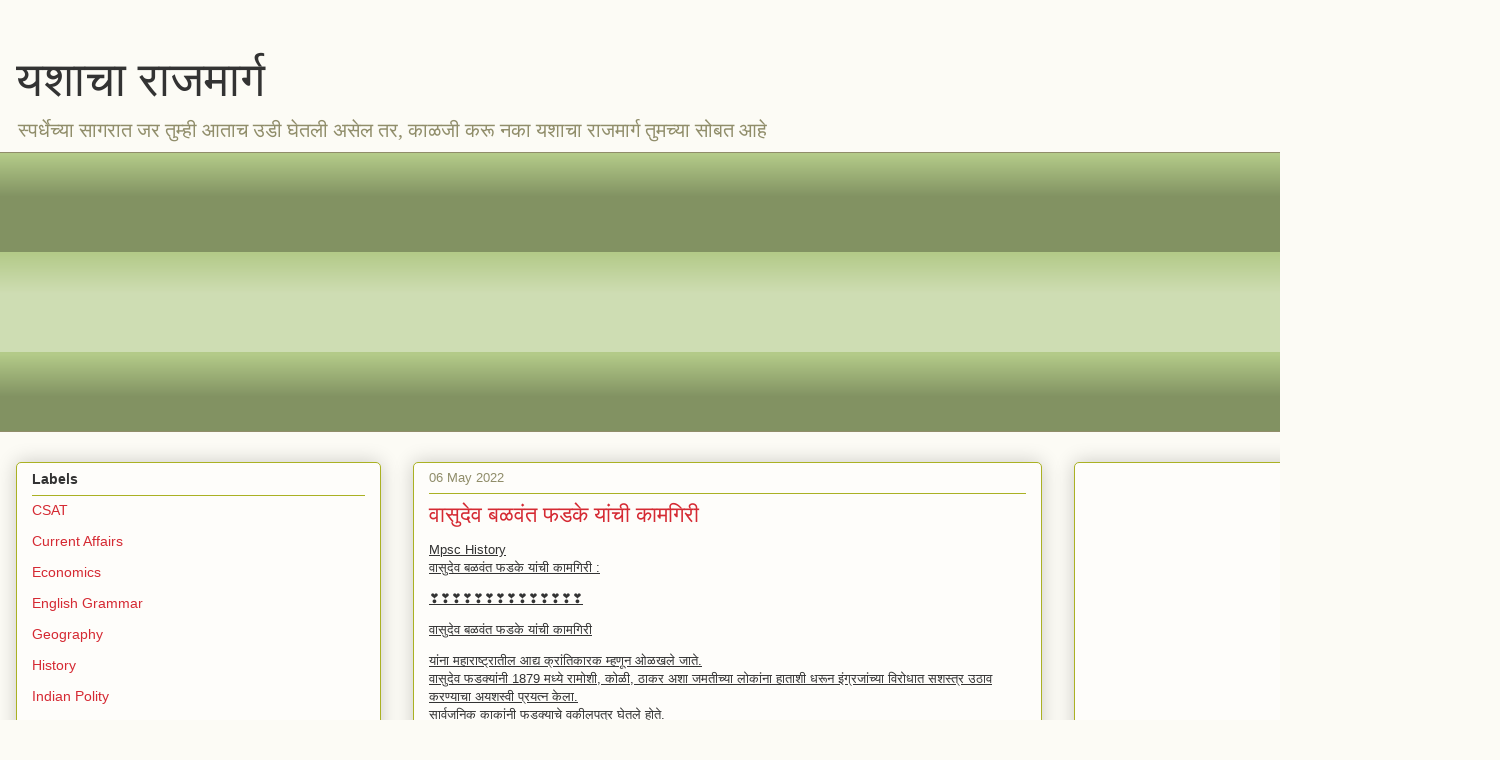

--- FILE ---
content_type: text/html; charset=UTF-8
request_url: https://www.yashacharajmarg.com/b/stats?style=BLACK_TRANSPARENT&timeRange=ALL_TIME&token=APq4FmCBK2SQIkPDGSCg6Zznd-MHOeMcrqefb6AM6Kxp8tMQzxc42Ojdx3StDOp__SQMOVvlxboFEHXl_2uiVvMV9zbWIZfA-w
body_size: 32
content:
{"total":3833246,"sparklineOptions":{"backgroundColor":{"fillOpacity":0.1,"fill":"#000000"},"series":[{"areaOpacity":0.3,"color":"#202020"}]},"sparklineData":[[0,15],[1,19],[2,19],[3,15],[4,13],[5,17],[6,16],[7,13],[8,13],[9,100],[10,34],[11,18],[12,8],[13,6],[14,12],[15,16],[16,10],[17,10],[18,11],[19,13],[20,8],[21,9],[22,9],[23,9],[24,15],[25,17],[26,23],[27,27],[28,75],[29,1]],"nextTickMs":116129}

--- FILE ---
content_type: text/html; charset=utf-8
request_url: https://www.google.com/recaptcha/api2/aframe
body_size: 267
content:
<!DOCTYPE HTML><html><head><meta http-equiv="content-type" content="text/html; charset=UTF-8"></head><body><script nonce="yCtqiL_9IGkYCgnth4XYuQ">/** Anti-fraud and anti-abuse applications only. See google.com/recaptcha */ try{var clients={'sodar':'https://pagead2.googlesyndication.com/pagead/sodar?'};window.addEventListener("message",function(a){try{if(a.source===window.parent){var b=JSON.parse(a.data);var c=clients[b['id']];if(c){var d=document.createElement('img');d.src=c+b['params']+'&rc='+(localStorage.getItem("rc::a")?sessionStorage.getItem("rc::b"):"");window.document.body.appendChild(d);sessionStorage.setItem("rc::e",parseInt(sessionStorage.getItem("rc::e")||0)+1);localStorage.setItem("rc::h",'1769924285051');}}}catch(b){}});window.parent.postMessage("_grecaptcha_ready", "*");}catch(b){}</script></body></html>